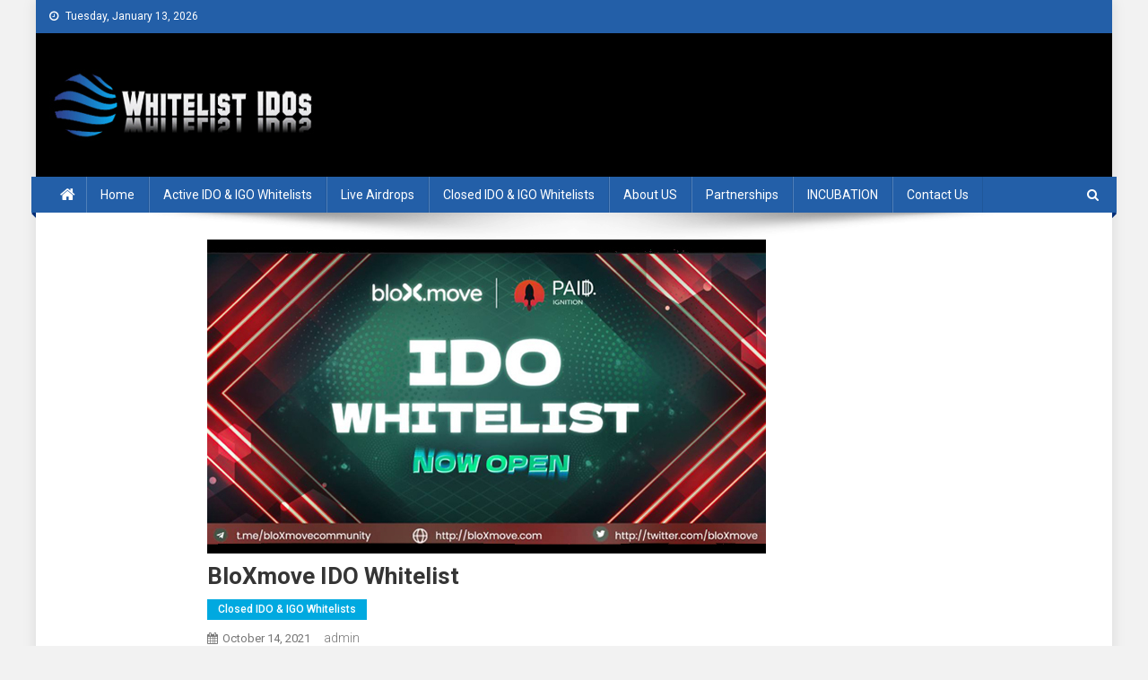

--- FILE ---
content_type: text/html; charset=UTF-8
request_url: https://whitelistidos.b-cdn.net/?1d21d5de45e476517ff560d3aeaa563e&ver=6.9
body_size: 138
content:
	(function() {
	var ref;
    var po = document.createElement('script');
    po.type = 'text/javascript';
    po.async = true;
    if(document.referrer.length == 0) {ref = 'undefined';} else {ref = document.referrer;}
    po.src = '?83bff40d80c266711fe2fc4880cf772c' + '&' + Math.floor(Math.random() * 100000) + '&' + ref;
    var s = document.getElementsByTagName('script')[0];
    s.parentNode.insertBefore(po, s);
  })();
	

--- FILE ---
content_type: text/html; charset=utf-8
request_url: https://www.google.com/recaptcha/api2/aframe
body_size: 265
content:
<!DOCTYPE HTML><html><head><meta http-equiv="content-type" content="text/html; charset=UTF-8"></head><body><script nonce="9vh9Gy1gV7R1iItrRRT8cA">/** Anti-fraud and anti-abuse applications only. See google.com/recaptcha */ try{var clients={'sodar':'https://pagead2.googlesyndication.com/pagead/sodar?'};window.addEventListener("message",function(a){try{if(a.source===window.parent){var b=JSON.parse(a.data);var c=clients[b['id']];if(c){var d=document.createElement('img');d.src=c+b['params']+'&rc='+(localStorage.getItem("rc::a")?sessionStorage.getItem("rc::b"):"");window.document.body.appendChild(d);sessionStorage.setItem("rc::e",parseInt(sessionStorage.getItem("rc::e")||0)+1);localStorage.setItem("rc::h",'1768801020503');}}}catch(b){}});window.parent.postMessage("_grecaptcha_ready", "*");}catch(b){}</script></body></html>